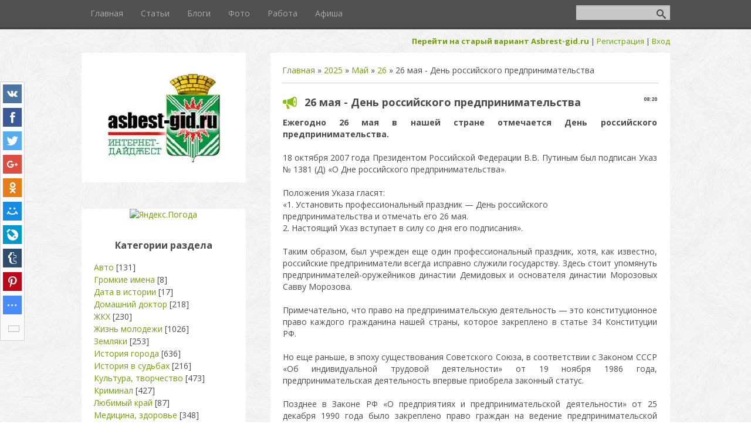

--- FILE ---
content_type: text/html; charset=UTF-8
request_url: https://asbestgid.ru/news/26_maja_den_rossijskogo_predprinimatelstva/2025-05-26-1628
body_size: 16920
content:
<!DOCTYPE html>
<html>
<head>
 <meta charset="utf-8" />
 <meta http-equiv="X-UA-Compatible" content="IE=edge" />
 <meta name="viewport" content="width=device-width, initial-scale=1.0" />
 

 
<link rel="image_src" href="/_nw/16/s68528047.jpg" />

<meta name="title" content="26 мая - День российского предпринимательства" />
<meta name="description" content="Ежегодно 26 мая в нашей стране отмечается День российского предпринимательства. 18 октября 2007 года Президентом Российской Федерации В.В. Путиным был подписан Указ № 1381 (Д) &laquo;О Дне российского предпринимательства&raquo;. Положения Указа гласят: &laquo;1. Установить профессиональный праздник &mdash; День российского предпринимательства и отмечать его 26 мая. 2. Настоящий Указ вступает в силу со дня его подписания&raquo;. Таким образом, был учрежден еще один профессиональный праздник, хотя..." />
 <title>26 мая - День российского предпринимательства - 26 Мая 2025 - Асбест - новости, события, факты, актуальная информация</title>
 <!--[if lt IE 9]>
 <script type="text/javascript">
 var e = ("header,footer,article,aside,section,nav").split(',');
 for (var i = 0; i < e.length; i++) {
 document.createElement(e[i]);
 }
 </script>
 <![endif]-->
 <link href="//fonts.googleapis.com/css?family=Open+Sans:400italic,400,700&subset=latin,cyrillic" rel="stylesheet" type="text/css" />
 <link rel="stylesheet" href="/.s/src/css/1087.css" />

 <!-- Yandex.Metrika counter -->
<script type="text/javascript" >
 (function(m,e,t,r,i,k,a){m[i]=m[i]||function(){(m[i].a=m[i].a||[]).push(arguments)};
 m[i].l=1*new Date();
 for (var j = 0; j < document.scripts.length; j++) {if (document.scripts[j].src === r) { return; }}
 k=e.createElement(t),a=e.getElementsByTagName(t)[0],k.async=1,k.src=r,a.parentNode.insertBefore(k,a)})
 (window, document, "script", "https://mc.yandex.ru/metrika/tag.js", "ym");

 ym(90992427, "init", {
 clickmap:true,
 trackLinks:true,
 accurateTrackBounce:true,
 webvisor:true
 });
</script>
<noscript><div><img src="https://mc.yandex.ru/watch/90992427" style="position:absolute; left:-9999px;" alt="" /></div></noscript>
<!-- /Yandex.Metrika counter -->
 
	<link rel="stylesheet" href="/.s/src/base.min.css?v=221308" />
	<link rel="stylesheet" href="/.s/src/layer2.min.css?v=221308" />

	<script src="/.s/src/jquery-1.12.4.min.js"></script>
	
	<script src="/.s/src/uwnd.min.js?v=221308"></script>
	<script src="//s728.ucoz.net/cgi/uutils.fcg?a=uSD&ca=2&ug=999&isp=1&r=0.57794719180756"></script>
	<link rel="stylesheet" href="/.s/src/fancybox5/dist/css/fancybox5.min.css" />
	<link rel="stylesheet" href="/.s/src/socCom.min.css" />
	<link rel="stylesheet" href="/.s/src/social.css" />
	<script async type="module" src="/.s/src/fancybox5/dist/js/chunks/uFancy-runtime.min.js"></script>
	<script async type="module" src="/.s/src/fancybox5/dist/js/vendors/fancybox5.min.js"></script>
	<script type="module" src="/.s/src/fancybox5/dist/js/uFancy.min.js"></script>
	<script src="/.s/src/socCom.min.js"></script>
	<script src="//sys000.ucoz.net/cgi/uutils.fcg?a=soc_comment_get_data&site=dasbest"></script>
	<script>
/* --- UCOZ-JS-DATA --- */
window.uCoz = {"uLightboxType":2,"site":{"domain":"asbestgid.ru","host":"asbest.ucoz.com","id":"dasbest"},"country":"US","module":"news","language":"ru","layerType":2,"ssid":"041573715662501316373","sign":{"7287":"Перейти на страницу с фотографией.","5255":"Помощник"}};
/* --- UCOZ-JS-CODE --- */

		function eRateEntry(select, id, a = 65, mod = 'news', mark = +select.value, path = '', ajax, soc) {
			if (mod == 'shop') { path = `/${ id }/edit`; ajax = 2; }
			( !!select ? confirm(select.selectedOptions[0].textContent.trim() + '?') : true )
			&& _uPostForm('', { type:'POST', url:'/' + mod + path, data:{ a, id, mark, mod, ajax, ...soc } });
		}

		function updateRateControls(id, newRate) {
			let entryItem = self['entryID' + id] || self['comEnt' + id];
			let rateWrapper = entryItem.querySelector('.u-rate-wrapper');
			if (rateWrapper && newRate) rateWrapper.innerHTML = newRate;
			if (entryItem) entryItem.querySelectorAll('.u-rate-btn').forEach(btn => btn.remove())
		}
 function uSocialLogin(t) {
			var params = {"ok":{"width":710,"height":390},"google":{"height":600,"width":700},"yandex":{"height":515,"width":870},"vkontakte":{"width":790,"height":400},"facebook":{"width":950,"height":520}};
			var ref = escape(location.protocol + '//' + ('asbestgid.ru' || location.hostname) + location.pathname + ((location.hash ? ( location.search ? location.search + '&' : '?' ) + 'rnd=' + Date.now() + location.hash : ( location.search || '' ))));
			window.open('/'+t+'?ref='+ref,'conwin','width='+params[t].width+',height='+params[t].height+',status=1,resizable=1,left='+parseInt((screen.availWidth/2)-(params[t].width/2))+',top='+parseInt((screen.availHeight/2)-(params[t].height/2)-20)+'screenX='+parseInt((screen.availWidth/2)-(params[t].width/2))+',screenY='+parseInt((screen.availHeight/2)-(params[t].height/2)-20));
			return false;
		}
		function TelegramAuth(user){
			user['a'] = 9; user['m'] = 'telegram';
			_uPostForm('', {type: 'POST', url: '/index/sub', data: user});
		}
function loginPopupForm(params = {}) { new _uWnd('LF', ' ', -250, -100, { closeonesc:1, resize:1 }, { url:'/index/40' + (params.urlParams ? '?'+params.urlParams : '') }) }
/* --- UCOZ-JS-END --- */
</script>

	<style>.UhideBlock{display:none; }</style>
	<script type="text/javascript">new Image().src = "//counter.yadro.ru/hit;noadsru?r"+escape(document.referrer)+(screen&&";s"+screen.width+"*"+screen.height+"*"+(screen.colorDepth||screen.pixelDepth))+";u"+escape(document.URL)+";"+Date.now();</script><script type="text/javascript">if(['asbestgid.ru','asbestgid.ru'].indexOf(document.domain)<0)document.write('<meta http-equiv="refresh" content="0; url=https://asbestgid.ru'+window.location.pathname+window.location.search+window.location.hash+'">');</script>
</head>
<body class="t-body">
<div id="utbr8214" rel="s728"></div>
<!--U1AHEADER1Z--><header>
 <div id="top" class="clearfix">
 <div class="t-container">
 
 <div id="show-search" class="show-search"></div>
 <div id="b-search" class="b-search pull-right b-search-min">
 
		<div class="searchForm">
			<form onsubmit="this.sfSbm.disabled=true" method="get" style="margin:0" action="/search/">
				<div align="center" class="schQuery">
					<input type="text" name="q" maxlength="30" size="20" class="queryField" />
				</div>
				<div align="center" class="schBtn">
					<input type="submit" class="searchSbmFl" name="sfSbm" value="Найти" />
				</div>
				<input type="hidden" name="t" value="0">
			</form>
		</div>
 </div>
 
 <div id="show-menu" class="show-menu"></div>
 <nav>
 <!-- <sblock_nmenu> -->
<!-- <bc> --><div id="uNMenuDiv1" class="uMenuV"><ul class="uMenuRoot">
<li><a  href="/" ><span>Главная </span></a></li>
<li><a  href="http://asbest-gid.ru/publ/" target="_blank"><span>Статьи</span></a></li>
<li><a  href="https://asbest-gid.ru/blog/" target="_blank"><span>Блоги</span></a></li>
<li><a  href="https://asbest-gid.ru/photo/" target="_blank"><span>Фото</span></a></li>
<li><a  href="https://asbestgid.ru/index/1_strnaica/0-5" target="_blank"><span>Работа</span></a></li>
<li><a  href="https://asbestgid.ru/index/plan_meroprijatij/0-36" target="_blank"><span>Афиша</span></a></li></ul></div> <!-- </bc> -->
<!-- </sblock_nmenu> -->
 </nav>
 </div>
 </div>
 <div class="b-usermenu t-container">
 <a href="https://asbest-gid.ru"><b>Перейти на старый вариант Asbrest-gid.ru</b>&nbsp;</a>|
 
 <a title="Регистрация" href="/register"><!--<s3089>-->Регистрация<!--</s>--></a> | <a title="Вход" href="javascript:;" rel="nofollow" onclick="loginPopupForm(); return false;"><!--<s3087>-->Вход<!--</s>--></a>
 
 </div>
</header><!--/U1AHEADER1Z-->
<div class="b-main t-container clearfix">
 <!-- <middle> -->
 <div class="b-logo b-white">
 <a title="Главная" href="http://asbest.ucoz.com/"><img class="logo-img" src="/666.png" alt=""/></a>
 </div>
 <div class="b-maincontent b-white" role="main">
 <!--U1PROMO1Z--><!--/U1PROMO1Z-->
 <div class="content-padding">
 <!-- <body> --><div class="breadcrumbs-wrapper">
 <div class="breadcrumbs"><a href="http://asbest.ucoz.com/"><!--<s5176>-->Главная<!--</s>--></a> &raquo; <a class="dateBar breadcrumb-item" href="/news/2025-00">2025</a> <span class="breadcrumb-sep">&raquo;</span> <a class="dateBar breadcrumb-item" href="/news/2025-05">Май</a> <span class="breadcrumb-sep">&raquo;</span> <a class="dateBar breadcrumb-item" href="/news/2025-05-26">26</a> &raquo; 26 мая - День российского предпринимательства</div>
</div><hr />
<table border="0" width="100%" cellspacing="1" cellpadding="2" class="eBlock">
<tr><td width="100%"><div class="eTitle"><div style="float:right;font-size:9px;">08:20 </div>26 мая - День российского предпринимательства</div></td></tr>
<tr><td class="eMessage"><b>Ежегодно 26 мая в нашей стране отмечается День российского предпринимательства.</b><br />
<br />
18 октября 2007 года Президентом Российской Федерации В.В. Путиным был подписан Указ № 1381 (Д) &laquo;О Дне российского предпринимательства&raquo;<a href="http://asbest-gid.ru">.</a><br />
<br />
Положения Указа гласят:<br />
&laquo;1. Установить профессиональный праздник &mdash; День российского<br />
предпринимательства и отмечать его 26 мая.<br />
2. Настоящий Указ вступает в силу со дня его подписания&raquo;.<br />
<br />
Таким образом, был учрежден еще один профессиональный праздник, хотя, как известно, российские предприниматели всегда исправно служили государству. Здесь стоит упомянуть предпринимателей-оружейников династии Демидовых и основателя династии Морозовых Савву Морозова.<br />
<br />
Примечательно, что право на предпринимательскую деятельность &mdash; это конституционное право каждого гражданина нашей страны, которое закреплено в статье 34 Конституции РФ.<br />
<br />
Но еще раньше, в эпоху существования Советского Союза, в соответствии с Законом СССР &laquo;Об индивидуальной трудовой деятельности&raquo; от 19 ноября 1986 года, предпринимательская деятельность впервые приобрела законный статус.<br />
<br />
Позднее в Законе РФ &laquo;О предприятиях и предпринимательской деятельности&raquo; от 25 декабря 1990 года было закреплено право граждан на ведение предпринимательской деятельности. Было оговорено, что предпринимательством можно заниматься индивидуально, не применяя наемный труд, и создавать предприятия, на которые могут привлекаться наемные работники.<br />
<br />
В рамках Дня предпринимательства проходят выставки, презентации компаний, обучающие семинары и консультации, тренинги, круглые столы и другие мероприятия.<br />
<br />
Редакционная коллегия проекта &laquo;Календарь событий&raquo; искренне поздравляет всех предпринимателей с профессиональным праздником. Желаем всем успешной реализации предпринимательских идей и процветающего бизнеса на благо России и каждого ее гражданина.<br />
<br />
<a href="http://asbest-gid.ru">Источник</a>
<div style="text-align: center;"><!--IMG1--><a href="/_nw/16/68528047.jpg" class="ulightbox" target="_blank" title="Нажмите для просмотра в полном размере..."><img style="margin:0;padding:0;border:0;" src="/_nw/16/s68528047.jpg" /></a><!--IMG1--></div> </td></tr>

 <tr align="left"><td valign="top">Фото из открытых источников<font color="86aa4d"><br>Обнаружили ошибку? Выделите ее мышью и нажмите <b>Ctrl+Enter.</b></font></td></tr>
 <tr><td class="centerColumn"><div style="font-size: 10pt;"><b><i>Дополнительно по теме</i></b><br></div></td> </tr> 

 
 <tr><td colspan="2" class="eDetails">
<div class="rate-stars-wrapper" style="float:right">
		<style type="text/css">
			.u-star-rating-15 { list-style:none; margin:0px; padding:0px; width:75px; height:15px; position:relative; background: url('/.s/t/1087/rating15.png') top left repeat-x }
			.u-star-rating-15 li{ padding:0px; margin:0px; float:left }
			.u-star-rating-15 li a { display:block;width:15px;height: 15px;line-height:15px;text-decoration:none;text-indent:-9000px;z-index:20;position:absolute;padding: 0px;overflow:hidden }
			.u-star-rating-15 li a:hover { background: url('/.s/t/1087/rating15.png') left center;z-index:2;left:0px;border:none }
			.u-star-rating-15 a.u-one-star { left:0px }
			.u-star-rating-15 a.u-one-star:hover { width:15px }
			.u-star-rating-15 a.u-two-stars { left:15px }
			.u-star-rating-15 a.u-two-stars:hover { width:30px }
			.u-star-rating-15 a.u-three-stars { left:30px }
			.u-star-rating-15 a.u-three-stars:hover { width:45px }
			.u-star-rating-15 a.u-four-stars { left:45px }
			.u-star-rating-15 a.u-four-stars:hover { width:60px }
			.u-star-rating-15 a.u-five-stars { left:60px }
			.u-star-rating-15 a.u-five-stars:hover { width:75px }
			.u-star-rating-15 li.u-current-rating { top:0 !important; left:0 !important;margin:0 !important;padding:0 !important;outline:none;background: url('/.s/t/1087/rating15.png') left bottom;position: absolute;height:15px !important;line-height:15px !important;display:block;text-indent:-9000px;z-index:1 }
		</style><script>
			var usrarids = {};
			function ustarrating(id, mark) {
				if (!usrarids[id]) {
					usrarids[id] = 1;
					$(".u-star-li-"+id).hide();
					_uPostForm('', { type:'POST', url:`/news`, data:{ a:65, id, mark, mod:'news', ajax:'2' } })
				}
			}
		</script><ul id="uStarRating1628" class="uStarRating1628 u-star-rating-15" title="Рейтинг: 0.0/0">
			<li id="uCurStarRating1628" class="u-current-rating uCurStarRating1628" style="width:0%;"></li><li class="u-star-li-1628"><a href="javascript:;" onclick="ustarrating('1628', 1)" class="u-one-star">1</a></li>
				<li class="u-star-li-1628"><a href="javascript:;" onclick="ustarrating('1628', 2)" class="u-two-stars">2</a></li>
				<li class="u-star-li-1628"><a href="javascript:;" onclick="ustarrating('1628', 3)" class="u-three-stars">3</a></li>
				<li class="u-star-li-1628"><a href="javascript:;" onclick="ustarrating('1628', 4)" class="u-four-stars">4</a></li>
				<li class="u-star-li-1628"><a href="javascript:;" onclick="ustarrating('1628', 5)" class="u-five-stars">5</a></li></ul></div>

 
 <span class="e-category"><span class="ed-title"><!--<s3179>-->Категория<!--</s>-->:</span> <span class="ed-value"><a href="/news/oficioz_politika/1-0-12">Праздники, памят/даты</a></span></span><span class="ed-sep"> | </span>
<span class="e-reads"><span class="ed-title"><!--<s3177>-->Просмотров<!--</s>-->:</span> <span class="ed-value">94</span></span><span class="ed-sep"> | </span>
<span class="e-author"><span class="ed-title"><!--<s3178>-->Добавил<!--</s>-->:</span> <span class="ed-value"><a href="javascript:;" rel="nofollow" onclick="window.open('/index/8-1', 'up1', 'scrollbars=1,top=0,left=0,resizable=1,width=700,height=375'); return false;">drug6307</a></span></span>

<span class="ed-sep"> | </span><span class="e-rating"><span class="ed-title"><!--<s3119>-->Рейтинг<!--</s>-->:</span> <span class="ed-value"><span id="entRating1628">0.0</span>/<span id="entRated1628">0</span></span></span></td></tr>
</table>
<table border="0" cellpadding="0" cellspacing="0" width="100%">
<tr><td width="60%" height="25"><!--<s5183>-->Всего комментариев<!--</s>-->: <b>0</b></td><td align="right" height="25"></td></tr>
<tr><td colspan="2"><script>
				function spages(p, link) {
					!!link && location.assign(atob(link));
				}
			</script>
			<div id="comments"></div>
			<div id="newEntryT"></div>
			<div id="allEntries"></div>
			<div id="newEntryB"></div><script>
			
		Object.assign(uCoz.spam ??= {}, {
			config : {
				scopeID  : 0,
				idPrefix : 'comEnt',
			},
			sign : {
				spam            : 'Спам',
				notSpam         : 'Не спам',
				hidden          : 'Спам-сообщение скрыто.',
				shown           : 'Спам-сообщение показано.',
				show            : 'Показать',
				hide            : 'Скрыть',
				admSpam         : 'Разрешить жалобы',
				admSpamTitle    : 'Разрешить пользователям сайта помечать это сообщение как спам',
				admNotSpam      : 'Это не спам',
				admNotSpamTitle : 'Пометить как не-спам, запретить пользователям жаловаться на это сообщение',
			},
		})
		
		uCoz.spam.moderPanelNotSpamClick = function(elem) {
			var waitImg = $('<img align="absmiddle" src="/.s/img/fr/EmnAjax.gif">');
			var elem = $(elem);
			elem.find('img').hide();
			elem.append(waitImg);
			var messageID = elem.attr('data-message-id');
			var notSpam   = elem.attr('data-not-spam') ? 0 : 1; // invert - 'data-not-spam' should contain CURRENT 'notspam' status!

			$.post('/index/', {
				a          : 101,
				scope_id   : uCoz.spam.config.scopeID,
				message_id : messageID,
				not_spam   : notSpam
			}).then(function(response) {
				waitImg.remove();
				elem.find('img').show();
				if (response.error) {
					alert(response.error);
					return;
				}
				if (response.status == 'admin_message_not_spam') {
					elem.attr('data-not-spam', true).find('img').attr('src', '/.s/img/spamfilter/notspam-active.gif');
					$('#del-as-spam-' + messageID).hide();
				} else {
					elem.removeAttr('data-not-spam').find('img').attr('src', '/.s/img/spamfilter/notspam.gif');
					$('#del-as-spam-' + messageID).show();
				}
				//console.log(response);
			});

			return false;
		};

		uCoz.spam.report = function(scopeID, messageID, notSpam, callback, context) {
			return $.post('/index/', {
				a: 101,
				scope_id   : scopeID,
				message_id : messageID,
				not_spam   : notSpam
			}).then(function(response) {
				if (callback) {
					callback.call(context || window, response, context);
				} else {
					window.console && console.log && console.log('uCoz.spam.report: message #' + messageID, response);
				}
			});
		};

		uCoz.spam.reportDOM = function(event) {
			if (event.preventDefault ) event.preventDefault();
			var elem      = $(this);
			if (elem.hasClass('spam-report-working') ) return false;
			var scopeID   = uCoz.spam.config.scopeID;
			var messageID = elem.attr('data-message-id');
			var notSpam   = elem.attr('data-not-spam');
			var target    = elem.parents('.report-spam-target').eq(0);
			var height    = target.outerHeight(true);
			var margin    = target.css('margin-left');
			elem.html('<img src="/.s/img/wd/1/ajaxs.gif">').addClass('report-spam-working');

			uCoz.spam.report(scopeID, messageID, notSpam, function(response, context) {
				context.elem.text('').removeClass('report-spam-working');
				window.console && console.log && console.log(response); // DEBUG
				response.warning && window.console && console.warn && console.warn( 'uCoz.spam.report: warning: ' + response.warning, response );
				if (response.warning && !response.status) {
					// non-critical warnings, may occur if user reloads cached page:
					if (response.warning == 'already_reported' ) response.status = 'message_spam';
					if (response.warning == 'not_reported'     ) response.status = 'message_not_spam';
				}
				if (response.error) {
					context.target.html('<div style="height: ' + context.height + 'px; line-height: ' + context.height + 'px; color: red; font-weight: bold; text-align: center;">' + response.error + '</div>');
				} else if (response.status) {
					if (response.status == 'message_spam') {
						context.elem.text(uCoz.spam.sign.notSpam).attr('data-not-spam', '1');
						var toggle = $('#report-spam-toggle-wrapper-' + response.message_id);
						if (toggle.length) {
							toggle.find('.report-spam-toggle-text').text(uCoz.spam.sign.hidden);
							toggle.find('.report-spam-toggle-button').text(uCoz.spam.sign.show);
						} else {
							toggle = $('<div id="report-spam-toggle-wrapper-' + response.message_id + '" class="report-spam-toggle-wrapper" style="' + (context.margin ? 'margin-left: ' + context.margin : '') + '"><span class="report-spam-toggle-text">' + uCoz.spam.sign.hidden + '</span> <a class="report-spam-toggle-button" data-target="#' + uCoz.spam.config.idPrefix + response.message_id + '" href="javascript:;">' + uCoz.spam.sign.show + '</a></div>').hide().insertBefore(context.target);
							uCoz.spam.handleDOM(toggle);
						}
						context.target.addClass('report-spam-hidden').fadeOut('fast', function() {
							toggle.fadeIn('fast');
						});
					} else if (response.status == 'message_not_spam') {
						context.elem.text(uCoz.spam.sign.spam).attr('data-not-spam', '0');
						$('#report-spam-toggle-wrapper-' + response.message_id).fadeOut('fast');
						$('#' + uCoz.spam.config.idPrefix + response.message_id).removeClass('report-spam-hidden').show();
					} else if (response.status == 'admin_message_not_spam') {
						elem.text(uCoz.spam.sign.admSpam).attr('title', uCoz.spam.sign.admSpamTitle).attr('data-not-spam', '0');
					} else if (response.status == 'admin_message_spam') {
						elem.text(uCoz.spam.sign.admNotSpam).attr('title', uCoz.spam.sign.admNotSpamTitle).attr('data-not-spam', '1');
					} else {
						alert('uCoz.spam.report: unknown status: ' + response.status);
					}
				} else {
					context.target.remove(); // no status returned by the server - remove message (from DOM).
				}
			}, { elem: elem, target: target, height: height, margin: margin });

			return false;
		};

		uCoz.spam.handleDOM = function(within) {
			within = $(within || 'body');
			within.find('.report-spam-wrap').each(function() {
				var elem = $(this);
				elem.parent().prepend(elem);
			});
			within.find('.report-spam-toggle-button').not('.report-spam-handled').click(function(event) {
				if (event.preventDefault ) event.preventDefault();
				var elem    = $(this);
				var wrapper = elem.parents('.report-spam-toggle-wrapper');
				var text    = wrapper.find('.report-spam-toggle-text');
				var target  = elem.attr('data-target');
				target      = $(target);
				target.slideToggle('fast', function() {
					if (target.is(':visible')) {
						wrapper.addClass('report-spam-toggle-shown');
						text.text(uCoz.spam.sign.shown);
						elem.text(uCoz.spam.sign.hide);
					} else {
						wrapper.removeClass('report-spam-toggle-shown');
						text.text(uCoz.spam.sign.hidden);
						elem.text(uCoz.spam.sign.show);
					}
				});
				return false;
			}).addClass('report-spam-handled');
			within.find('.report-spam-remove').not('.report-spam-handled').click(function(event) {
				if (event.preventDefault ) event.preventDefault();
				var messageID = $(this).attr('data-message-id');
				del_item(messageID, 1);
				return false;
			}).addClass('report-spam-handled');
			within.find('.report-spam-btn').not('.report-spam-handled').click(uCoz.spam.reportDOM).addClass('report-spam-handled');
			window.console && console.log && console.log('uCoz.spam.handleDOM: done.');
			try { if (uCoz.manageCommentControls) { uCoz.manageCommentControls() } } catch(e) { window.console && console.log && console.log('manageCommentControls: fail.'); }

			return this;
		};
	
			uCoz.spam.handleDOM();
		</script>
			<script>
				(function() {
					'use strict';
					var commentID = ( /comEnt(\d+)/.exec(location.hash) || {} )[1];
					if (!commentID) {
						return window.console && console.info && console.info('comments, goto page', 'no comment id');
					}
					var selector = '#comEnt' + commentID;
					var target = $(selector);
					if (target.length) {
						$('html, body').animate({
							scrollTop: ( target.eq(0).offset() || { top: 0 } ).top
						}, 'fast');
						return window.console && console.info && console.info('comments, goto page', 'found element', selector);
					}
					$.get('/index/802', {
						id: commentID
					}).then(function(response) {
						if (!response.page) {
							return window.console && console.warn && console.warn('comments, goto page', 'no page within response', response);
						}
						spages(response.page);
						setTimeout(function() {
							target = $(selector);
							if (!target.length) {
								return window.console && console.warn && console.warn('comments, goto page', 'comment element not found', selector);
							}
							$('html, body').animate({
								scrollTop: ( target.eq(0).offset() || { top: 0 } ).top
							}, 'fast');
							return window.console && console.info && console.info('comments, goto page', 'scrolling to', selector);
						}, 500);
					}, function(response) {
						return window.console && console.error && console.error('comments, goto page', response.responseJSON);
					});
				})();
			</script>
		</td></tr>
<tr><td colspan="2" align="center"></td></tr>
<tr><td colspan="2" height="10"></td></tr>
</table>
<form name="socail_details" id="socail_details" onsubmit="return false;">
						   <input type="hidden" name="social" value="">
						   <input type="hidden" name="data" value="">
						   <input type="hidden" name="id" value="1628">
						   <input type="hidden" name="ssid" value="041573715662501316373">
					   </form><div id="postFormContent" class="">
		<form method="post" name="addform" id="acform" action="/index/" onsubmit="return addcom(this)" class="news-com-add" data-submitter="addcom"><script>
		function _dS(a){var b=a.split(''),c=b.pop();return b.map(function(d){var e=d.charCodeAt(0)-c;return String.fromCharCode(32>e?127-(32-e):e)}).join('')}
		var _y8M = _dS('Cpuw|{\'{!wlD)opkklu)\'uhtlD)zvz)\'}hs|lD)=?<7;>?:@)\'6E7');
		function addcom( form, data = {} ) {
			if (document.getElementById('addcBut')) {
				document.getElementById('addcBut').disabled = true;
			} else {
				try { document.addform.submit.disabled = true; } catch(e) {}
			}

			if (document.getElementById('eMessage')) {
				document.getElementById('eMessage').innerHTML = '<span style="color:#999"><img src="/.s/img/ma/m/i2.gif" border="0" align="absmiddle" width="13" height="13"> Идёт передача данных...</span>';
			}

			_uPostForm(form, { type:'POST', url:'/index/', data })
			return false
		}
document.write(_y8M);</script>
				<div class="mc-widget">
					<script>
						var socRedirect = location.protocol + '//' + ('asbestgid.ru' || location.hostname) + location.pathname + location.search + (location.hash && location.hash != '#' ? '#reloadPage,' + location.hash.substr(1) : '#reloadPage,gotoAddCommentForm' );
						socRedirect = encodeURIComponent(socRedirect);

						try{var providers = {};} catch (e) {}

						function socialRepost(entry_link, message) {
							console.log('Check witch Social network is connected.');

							var soc_type = jQuery("form#acform input[name='soc_type']").val();
							switch (parseInt(soc_type)) {
							case 101:
								console.log('101');
								var newWin = window.open('https://vk.com/share.php?url='+entry_link+'&description='+message+'&noparse=1','window','width=640,height=500,scrollbars=yes,status=yes');
							  break;
							case 102:
								console.log('102');
								var newWin = window.open('https://www.facebook.com/sharer/sharer.php?u='+entry_link+'&description='+encodeURIComponent(message),'window','width=640,height=500,scrollbars=yes,status=yes');
							  break;
							case 103:
								console.log('103');

							  break;
							case 104:
								console.log('104');

							  break;
							case 105:
								console.log('105');

							  break;
							case 106:
								console.log('106');

							  break;
							case 107:
								console.log('107');
								var newWin = window.open('https://twitter.com/intent/tweet?source=webclient&url='+entry_link+'&text='+encodeURIComponent(message)+'&callback=?','window','width=640,height=500,scrollbars=yes,status=yes');
							  break;
							case 108:
								console.log('108');

							  break;
							case 109:
								console.log('109');
								var newWin = window.open('https://plusone.google.com/_/+1/confirm?hl=en&url='+entry_link,'window','width=600,height=610,scrollbars=yes,status=yes');
							  break;
							}
						}

						function updateSocialDetails(type) {
							console.log('updateSocialDetails');
							jQuery.getScript('//sys000.ucoz.net/cgi/uutils.fcg?a=soc_comment_get_data&site=dasbest&type='+type, function() {
								jQuery("form#socail_details input[name='social']").val(type);
								jQuery("form#socail_details input[name=data]").val(data[type]);
								jQuery("form#acform input[name=data]").val(data[type]);
								_uPostForm('socail_details',{type:'POST',url:'/index/778', data:{'m':'2', 'vi_commID': '', 'catPath': ''}});
							});
						}

						function logoutSocial() {
							console.log('delete cookie');
							delete_msg_cookie();
							jQuery.getScript('//sys000.ucoz.net/cgi/uutils.fcg?a=soc_comment_clear_data&site=dasbest', function(){window.location.reload();});
						}

						function utf8_to_b64( str) {
							return window.btoa(encodeURIComponent( escape( str )));
						}

						function b64_to_utf8( str) {
							return unescape(decodeURIComponent(window.atob( str )));
						}

						function getCookie(c_name) {
							var c_value = " " + document.cookie;
							var c_start = c_value.indexOf(" " + c_name + "=");
							if (c_start == -1) {
								c_value = null;
							} else {
								c_start = c_value.indexOf("=", c_start) + 1;
								var c_end = c_value.indexOf(";", c_start);
								if (c_end == -1) {
									c_end = c_value.length;
								}
								c_value = unescape(c_value.substring(c_start,c_end));
							}
							return c_value;
						}

						var delete_msg_cookie = function() {
							console.log('delete_msg_cookie');
							document.cookie = 'msg=;expires=Thu, 01 Jan 1970 00:00:01 GMT;';
						};

						function preSaveMessage() {
							var msg = jQuery("form#acform textarea").val();
							if (msg.length > 0) {
								document.cookie = "msg="+utf8_to_b64(msg)+";"; //path="+window.location.href+";
							}
						}

						function googleAuthHandler(social) {
							if (!social) return
							if (!social.enabled || !social.handler) return

							social.window = window.open(social.url, '_blank', 'width=600,height=610');
							social.intervalId = setInterval(function(social) {
								if (social.window.closed) {
									clearInterval(social.intervalId)
									self.location.reload()
								}
							}, 1000, social)
						}

						

						(function(jq) {
							jq(document).ready(function() {
								
																
								jQuery(".uf-tooltip a.uf-tt-exit").attr('href','/index/10');
								console.log('ready - update details');
								console.log('scurrent', window.scurrent);
								if (typeof(window.scurrent) != 'undefined' && scurrent > 0 && data[scurrent]) {
									jQuery("#postFormContent").html('<div style="width:100%;text-align:center;padding-top:50px;"><img alt="" src="/.s/img/ma/m/i3.gif" border="0" width="220" height="19" /></div>');

									jQuery("form#socail_details input[name=social]").val(scurrent);
									jQuery("form#socail_details input[name=data]").val(data[scurrent]);
									updateSocialDetails(scurrent);
								}
								jQuery('a#js-ucf-start').on('click', function(event) {
									event.preventDefault();
									if (scurrent == 0) {
										window.open("//sys000.ucoz.net/cgi/uutils.fcg?a=soc_comment_auth",'SocialLoginWnd','width=500,height=350,resizable=yes,titlebar=yes');
									}
								});

								jQuery('#acform a.login-with').on('click', function(event) {
									event.preventDefault();
									let social = providers[ this.dataset.social ];

									if (typeof(social) != 'undefined' && social.enabled == 1) {
										if (social.handler) {
											social.handler(social);
										} else {
											// unetLoginWnd
											let newWin = window.open(social.url, "_blank", 'width=600,height=610,scrollbars=yes,status=yes');
										}
									}
								});
							});
						})(jQuery);
					</script>
				</div>

<div class="uForm uComForm">
	
	<div class="uauth-small-links uauth-links-set1"><span class="auth-links-label">Войдите:</span> <div class="auth-social-list inline-social-list"><a href="javascript:;" onclick="window.open('https://login.uid.me/?site=dasbest&ref='+escape(location.protocol + '//' + ('asbestgid.ru' || location.hostname) + location.pathname + ((location.hash ? ( location.search ? location.search + '&' : '?' ) + 'rnd=' + Date.now() + location.hash : ( location.search || '' )))),'uidLoginWnd','width=580,height=450,resizable=yes,titlebar=yes');return false;" class="login-with uid" title="Войти через uID" rel="nofollow"><i></i></a><a href="javascript:;" onclick="return uSocialLogin('vkontakte');" data-social="vkontakte" class="login-with vkontakte" title="Войти через ВКонтакте" rel="nofollow"><i></i></a><a href="javascript:;" onclick="return uSocialLogin('facebook');" data-social="facebook" class="login-with facebook" title="Войти через Facebook" rel="nofollow"><i></i></a><a href="javascript:;" onclick="return uSocialLogin('yandex');" data-social="yandex" class="login-with yandex" title="Войти через Яндекс" rel="nofollow"><i></i></a><a href="javascript:;" onclick="return uSocialLogin('google');" data-social="google" class="login-with google" title="Войти через Google" rel="nofollow"><i></i></a><a href="javascript:;" onclick="return uSocialLogin('ok');" data-social="ok" class="login-with ok" title="Войти через Одноклассники" rel="nofollow"><i></i></a></div></div>
	<div class="uComForm-inner">
		<span class="ucf-avatar"><img src="/.s/img/icon/social/noavatar.png" alt="avatar" /></span>
		<div class="ucf-content ucf-start-content">
			<ul class="uf-form ucf-form">
				<li><textarea class="uf-txt-input commFl js-start-txt" placeholder="Оставьте ваш комментарий..."></textarea>
				<li><button class="uf-btn" onclick="preSaveMessage(); window.open('/index/800?ref='+window.location.href, 'SocialLoginWnd', 'width=500,height=410,resizable=yes,titlebar=yes');">Отправить</button>
			</ul>
		</div>
	</div>
	
</div><input type="hidden" name="ssid" value="041573715662501316373" />
				<input type="hidden" name="a"  value="36" />
				<input type="hidden" name="m"  value="2" />
				<input type="hidden" name="id" value="1628" />
				
				<input type="hidden" name="soc_type" id="csoc_type" />
				<input type="hidden" name="data" id="cdata" />
			</form>
		</div>
<!-- </body> -->
 
 <hr>
 
 <div align="center">
 <span style="font-size: 10pt;"><b>Новости от партнеров</b></span>
<br><br>
 <script type="text/javascript" src="https://asbest-grin.ru/informer/56"></script> 
 </div> 

 
 </div>
 </div>
 <div class="sidebar-clear clearleft"></div>
 <aside class="b-sidebar b-white clearfix">
 <!--U1CLEFTER1Z--><!-- <block1> -->
<noindex><div align="center">
<a href="https://clck.yandex.ru/redir/dtype=stred/pid=7/cid=1228/*https://yandex.ru/pogoda/11160" target="_blank"><img src="https://info.weather.yandex.net/11160/2_white.ru.png?domain=ru" alt="Яндекс.Погода" border="0"><img src="https://clck.yandex.ru/click/dtype=stred/pid=7/cid=1227/*https://img.yandex.ru/i/pix.gif" alt="" width="1" height="1" border="0"></a></div></noindex>

<!-- </block1> -->
<br>
<!-- <block5> -->

<div class="block">
 <div class="blocktitle"><!-- <bt> --><!--<s5351>-->Категории раздела<!--</s>--><!-- </bt> --></div>
 <div class="blockcontent">
 <!-- <bc> --><table border="0" cellspacing="1" cellpadding="0" width="100%" class="catsTable"><tr>
					<td style="width:100%" class="catsTd" valign="top" id="cid1">
						<a href="/news/avto/1-0-1" class="catName">Авто</a>  <span class="catNumData" style="unicode-bidi:embed;">[131]</span> 
					</td></tr><tr>
					<td style="width:100%" class="catsTd" valign="top" id="cid30">
						<a href="/news/gromkie_imena/1-0-30" class="catName">Громкие имена</a>  <span class="catNumData" style="unicode-bidi:embed;">[8]</span> 
					</td></tr><tr>
					<td style="width:100%" class="catsTd" valign="top" id="cid29">
						<a href="/news/data_v_istorii/1-0-29" class="catName">Дата в истории</a>  <span class="catNumData" style="unicode-bidi:embed;">[17]</span> 
					</td></tr><tr>
					<td style="width:100%" class="catsTd" valign="top" id="cid2">
						<a href="/news/domashnij_doktor/1-0-2" class="catName">Домашний доктор</a>  <span class="catNumData" style="unicode-bidi:embed;">[218]</span> 
					</td></tr><tr>
					<td style="width:100%" class="catsTd" valign="top" id="cid3">
						<a href="/news/zhkkh/1-0-3" class="catName">ЖКХ</a>  <span class="catNumData" style="unicode-bidi:embed;">[230]</span> 
					</td></tr><tr>
					<td style="width:100%" class="catsTd" valign="top" id="cid4">
						<a href="/news/zhizn_molodezhi/1-0-4" class="catName">Жизнь молодежи</a>  <span class="catNumData" style="unicode-bidi:embed;">[1026]</span> 
					</td></tr><tr>
					<td style="width:100%" class="catsTd" valign="top" id="cid21">
						<a href="/news/zemljaki/1-0-21" class="catName">Земляки</a>  <span class="catNumData" style="unicode-bidi:embed;">[253]</span> 
					</td></tr><tr>
					<td style="width:100%" class="catsTd" valign="top" id="cid20">
						<a href="/news/istorija_goroda/1-0-20" class="catName">История города</a>  <span class="catNumData" style="unicode-bidi:embed;">[636]</span> 
					</td></tr><tr>
					<td style="width:100%" class="catsTd" valign="top" id="cid27">
						<a href="/news/istorija_v_sudbakh/1-0-27" class="catName">История в судьбах</a>  <span class="catNumData" style="unicode-bidi:embed;">[216]</span> 
					</td></tr><tr>
					<td style="width:100%" class="catsTd" valign="top" id="cid5">
						<a href="/news/kultura_tvorchestvo/1-0-5" class="catName">Культура, творчество</a>  <span class="catNumData" style="unicode-bidi:embed;">[473]</span> 
					</td></tr><tr>
					<td style="width:100%" class="catsTd" valign="top" id="cid6">
						<a href="/news/kriminal/1-0-6" class="catName">Криминал</a>  <span class="catNumData" style="unicode-bidi:embed;">[427]</span> 
					</td></tr><tr>
					<td style="width:100%" class="catsTd" valign="top" id="cid25">
						<a href="/news/ljubimyj_kraj/1-0-25" class="catName">Любимый край</a>  <span class="catNumData" style="unicode-bidi:embed;">[87]</span> 
					</td></tr><tr>
					<td style="width:100%" class="catsTd" valign="top" id="cid7">
						<a href="/news/medicina_zdorove/1-0-7" class="catName">Медицина, здоровье</a>  <span class="catNumData" style="unicode-bidi:embed;">[348]</span> 
					</td></tr><tr>
					<td style="width:100%" class="catsTd" valign="top" id="cid8">
						<a href="/news/meroprijatija/1-0-8" class="catName">Мероприятия</a>  <span class="catNumData" style="unicode-bidi:embed;">[406]</span> 
					</td></tr><tr>
					<td style="width:100%" class="catsTd" valign="top" id="cid9">
						<a href="/news/narodnyj_kalendar/1-0-9" class="catName">Народный календарь</a>  <span class="catNumData" style="unicode-bidi:embed;">[118]</span> 
					</td></tr><tr>
					<td style="width:100%" class="catsTd" valign="top" id="cid19">
						<a href="/news/ehkologija/1-0-19" class="catName">Образование, наука</a>  <span class="catNumData" style="unicode-bidi:embed;">[292]</span> 
					</td></tr><tr>
					<td style="width:100%" class="catsTd" valign="top" id="cid10">
						<a href="/news/obrazovanie_nauka/1-0-10" class="catName">Общество</a>  <span class="catNumData" style="unicode-bidi:embed;">[4078]</span> 
					</td></tr><tr>
					<td style="width:100%" class="catsTd" valign="top" id="cid11">
						<a href="/news/obshhestvo/1-0-11" class="catName">Официоз, политика</a>  <span class="catNumData" style="unicode-bidi:embed;">[61]</span> 
					</td></tr><tr>
					<td style="width:100%" class="catsTd" valign="top" id="cid22">
						<a href="/news/pravo/1-0-22" class="catName">Право</a>  <span class="catNumData" style="unicode-bidi:embed;">[303]</span> 
					</td></tr><tr>
					<td style="width:100%" class="catsTd" valign="top" id="cid12">
						<a href="/news/oficioz_politika/1-0-12" class="catNameActive">Праздники, памят/даты</a>  <span class="catNumData" style="unicode-bidi:embed;">[1099]</span> 
					</td></tr><tr>
					<td style="width:100%" class="catsTd" valign="top" id="cid13">
						<a href="/news/prazdniki/1-0-13" class="catName">Происшествия</a>  <span class="catNumData" style="unicode-bidi:embed;">[312]</span> 
					</td></tr><tr>
					<td style="width:100%" class="catsTd" valign="top" id="cid14">
						<a href="/news/proisshestvija/1-0-14" class="catName">Религия</a>  <span class="catNumData" style="unicode-bidi:embed;">[10]</span> 
					</td></tr><tr>
					<td style="width:100%" class="catsTd" valign="top" id="cid24">
						<a href="/news/retrospektiva/1-0-24" class="catName">Ретроспектива</a>  <span class="catNumData" style="unicode-bidi:embed;">[336]</span> 
					</td></tr><tr>
					<td style="width:100%" class="catsTd" valign="top" id="cid23">
						<a href="/news/reklama/1-0-23" class="catName">Реклама</a>  <span class="catNumData" style="unicode-bidi:embed;">[1]</span> 
					</td></tr><tr>
					<td style="width:100%" class="catsTd" valign="top" id="cid15">
						<a href="/news/religija/1-0-15" class="catName">Социальные вопросы</a>  <span class="catNumData" style="unicode-bidi:embed;">[85]</span> 
					</td></tr><tr>
					<td style="width:100%" class="catsTd" valign="top" id="cid16">
						<a href="/news/socialnye_voprosy/1-0-16" class="catName">Спорт</a>  <span class="catNumData" style="unicode-bidi:embed;">[671]</span> 
					</td></tr><tr>
					<td style="width:100%" class="catsTd" valign="top" id="cid26">
						<a href="/news/uralasbest/1-0-26" class="catName">Ураласбест</a>  <span class="catNumData" style="unicode-bidi:embed;">[560]</span> 
					</td></tr><tr>
					<td style="width:100%" class="catsTd" valign="top" id="cid28">
						<a href="/news/khramy_urala/1-0-28" class="catName">Храмы Урала</a>  <span class="catNumData" style="unicode-bidi:embed;">[213]</span> 
					</td></tr><tr>
					<td style="width:100%" class="catsTd" valign="top" id="cid17">
						<a href="/news/sport/1-0-17" class="catName">Экономика, бизнес</a>  <span class="catNumData" style="unicode-bidi:embed;">[155]</span> 
					</td></tr><tr>
					<td style="width:100%" class="catsTd" valign="top" id="cid18">
						<a href="/news/ehkonomika_biznes/1-0-18" class="catName">Экология</a>  <span class="catNumData" style="unicode-bidi:embed;">[211]</span> 
					</td></tr></table><!-- </bc> -->
 </div>
 </div>

<!-- </block5> -->

<!-- <block8> -->

<div class="block">
 <div class="blocktitle"><!-- <bt> --><!--<s5171>-->Календарь<!--</s>--><!-- </bt> --></div>
 <div class="blockcontent">
 <div align="center"><!-- <bc> -->
		<table border="0" cellspacing="1" cellpadding="2" class="calTable">
			<tr><td align="center" class="calMonth" colspan="7"><a title="Апрель 2025" class="calMonthLink cal-month-link-prev" rel="nofollow" href="/news/2025-04">&laquo;</a>&nbsp; <a class="calMonthLink cal-month-current" rel="nofollow" href="/news/2025-05">Май 2025</a> &nbsp;<a title="Июнь 2025" class="calMonthLink cal-month-link-next" rel="nofollow" href="/news/2025-06">&raquo;</a></td></tr>
		<tr>
			<td align="center" class="calWday">Пн</td>
			<td align="center" class="calWday">Вт</td>
			<td align="center" class="calWday">Ср</td>
			<td align="center" class="calWday">Чт</td>
			<td align="center" class="calWday">Пт</td>
			<td align="center" class="calWdaySe">Сб</td>
			<td align="center" class="calWdaySu">Вс</td>
		</tr><tr><td>&nbsp;</td><td>&nbsp;</td><td>&nbsp;</td><td align="center" class="calMdayIs"><a class="calMdayLink" href="/news/2025-05-01" title="12 Сообщений">1</a></td><td align="center" class="calMdayIs"><a class="calMdayLink" href="/news/2025-05-02" title="12 Сообщений">2</a></td><td align="center" class="calMdayIs"><a class="calMdayLink" href="/news/2025-05-03" title="12 Сообщений">3</a></td><td align="center" class="calMdayIs"><a class="calMdayLink" href="/news/2025-05-04" title="12 Сообщений">4</a></td></tr><tr><td align="center" class="calMdayIs"><a class="calMdayLink" href="/news/2025-05-05" title="12 Сообщений">5</a></td><td align="center" class="calMdayIs"><a class="calMdayLink" href="/news/2025-05-06" title="12 Сообщений">6</a></td><td align="center" class="calMdayIs"><a class="calMdayLink" href="/news/2025-05-07" title="11 Сообщений">7</a></td><td align="center" class="calMdayIs"><a class="calMdayLink" href="/news/2025-05-08" title="13 Сообщений">8</a></td><td align="center" class="calMdayIs"><a class="calMdayLink" href="/news/2025-05-09" title="10 Сообщений">9</a></td><td align="center" class="calMdayIs"><a class="calMdayLink" href="/news/2025-05-10" title="12 Сообщений">10</a></td><td align="center" class="calMdayIs"><a class="calMdayLink" href="/news/2025-05-11" title="13 Сообщений">11</a></td></tr><tr><td align="center" class="calMdayIs"><a class="calMdayLink" href="/news/2025-05-12" title="13 Сообщений">12</a></td><td align="center" class="calMdayIs"><a class="calMdayLink" href="/news/2025-05-13" title="13 Сообщений">13</a></td><td align="center" class="calMdayIs"><a class="calMdayLink" href="/news/2025-05-14" title="12 Сообщений">14</a></td><td align="center" class="calMdayIs"><a class="calMdayLink" href="/news/2025-05-15" title="12 Сообщений">15</a></td><td align="center" class="calMdayIs"><a class="calMdayLink" href="/news/2025-05-16" title="13 Сообщений">16</a></td><td align="center" class="calMdayIs"><a class="calMdayLink" href="/news/2025-05-17" title="12 Сообщений">17</a></td><td align="center" class="calMdayIs"><a class="calMdayLink" href="/news/2025-05-18" title="12 Сообщений">18</a></td></tr><tr><td align="center" class="calMdayIs"><a class="calMdayLink" href="/news/2025-05-19" title="12 Сообщений">19</a></td><td align="center" class="calMdayIs"><a class="calMdayLink" href="/news/2025-05-20" title="12 Сообщений">20</a></td><td align="center" class="calMdayIs"><a class="calMdayLink" href="/news/2025-05-21" title="13 Сообщений">21</a></td><td align="center" class="calMdayIs"><a class="calMdayLink" href="/news/2025-05-22" title="12 Сообщений">22</a></td><td align="center" class="calMdayIs"><a class="calMdayLink" href="/news/2025-05-23" title="11 Сообщений">23</a></td><td align="center" class="calMdayIs"><a class="calMdayLink" href="/news/2025-05-24" title="12 Сообщений">24</a></td><td align="center" class="calMdayIs"><a class="calMdayLink" href="/news/2025-05-25" title="13 Сообщений">25</a></td></tr><tr><td align="center" class="calMdayIsA"><a class="calMdayLink" href="/news/2025-05-26" title="12 Сообщений">26</a></td><td align="center" class="calMdayIs"><a class="calMdayLink" href="/news/2025-05-27" title="12 Сообщений">27</a></td><td align="center" class="calMdayIs"><a class="calMdayLink" href="/news/2025-05-28" title="13 Сообщений">28</a></td><td align="center" class="calMdayIs"><a class="calMdayLink" href="/news/2025-05-29" title="12 Сообщений">29</a></td><td align="center" class="calMdayIs"><a class="calMdayLink" href="/news/2025-05-30" title="12 Сообщений">30</a></td><td align="center" class="calMdayIs"><a class="calMdayLink" href="/news/2025-05-31" title="11 Сообщений">31</a></td></tr></table><!-- </bc> --><div align="center"><select class="archMenu" name="archmenu" onchange="top.location.href='/news/'+this.options[this.selectedIndex].value;"><option value="">- Выберите месяц -</option><option value="2016-08">2016 Август</option><option value="2016-09">2016 Сентябрь</option><option value="2016-10">2016 Октябрь</option><option value="2016-11">2016 Ноябрь</option><option value="2016-12">2016 Декабрь</option><option value="2017-01">2017 Январь</option><option value="2017-02">2017 Февраль</option><option value="2017-03">2017 Март</option><option value="2017-04">2017 Апрель</option><option value="2017-06">2017 Июнь</option><option value="2017-08">2017 Август</option><option value="2017-09">2017 Сентябрь</option><option value="2017-10">2017 Октябрь</option><option value="2017-11">2017 Ноябрь</option><option value="2017-12">2017 Декабрь</option><option value="2018-01">2018 Январь</option><option value="2018-02">2018 Февраль</option><option value="2018-03">2018 Март</option><option value="2018-04">2018 Апрель</option><option value="2018-05">2018 Май</option><option value="2018-06">2018 Июнь</option><option value="2018-07">2018 Июль</option><option value="2018-08">2018 Август</option><option value="2018-09">2018 Сентябрь</option><option value="2018-10">2018 Октябрь</option><option value="2018-11">2018 Ноябрь</option><option value="2018-12">2018 Декабрь</option><option value="2019-01">2019 Январь</option><option value="2019-02">2019 Февраль</option><option value="2019-03">2019 Март</option><option value="2019-04">2019 Апрель</option><option value="2019-05">2019 Май</option><option value="2019-06">2019 Июнь</option><option value="2019-08">2019 Август</option><option value="2019-09">2019 Сентябрь</option><option value="2020-11">2020 Ноябрь</option><option value="2021-01">2021 Январь</option><option value="2021-02">2021 Февраль</option><option value="2021-03">2021 Март</option><option value="2021-04">2021 Апрель</option><option value="2021-05">2021 Май</option><option value="2021-06">2021 Июнь</option><option value="2021-07">2021 Июль</option><option value="2021-08">2021 Август</option><option value="2021-09">2021 Сентябрь</option><option value="2021-10">2021 Октябрь</option><option value="2021-11">2021 Ноябрь</option><option value="2021-12">2021 Декабрь</option><option value="2022-06">2022 Июнь</option><option value="2022-07">2022 Июль</option><option value="2022-10">2022 Октябрь</option><option value="2022-11">2022 Ноябрь</option><option value="2022-12">2022 Декабрь</option><option value="2023-01">2023 Январь</option><option value="2023-02">2023 Февраль</option><option value="2023-03">2023 Март</option><option value="2023-04">2023 Апрель</option><option value="2023-05">2023 Май</option><option value="2023-06">2023 Июнь</option><option value="2023-07">2023 Июль</option><option value="2023-08">2023 Август</option><option value="2023-09">2023 Сентябрь</option><option value="2023-10">2023 Октябрь</option><option value="2023-11">2023 Ноябрь</option><option value="2023-12">2023 Декабрь</option><option value="2024-01">2024 Январь</option><option value="2024-02">2024 Февраль</option><option value="2024-03">2024 Март</option><option value="2024-04">2024 Апрель</option><option value="2024-05">2024 Май</option><option value="2024-06">2024 Июнь</option><option value="2024-07">2024 Июль</option><option value="2024-08">2024 Август</option><option value="2024-09">2024 Сентябрь</option><option value="2024-10">2024 Октябрь</option><option value="2024-11">2024 Ноябрь</option><option value="2024-12">2024 Декабрь</option><option value="2025-01">2025 Январь</option><option value="2025-02">2025 Февраль</option><option value="2025-03">2025 Март</option><option value="2025-04">2025 Апрель</option><option value="2025-05">2025 Май</option><option value="2025-06">2025 Июнь</option><option value="2025-07">2025 Июль</option><option value="2025-08">2025 Август</option><option value="2025-09">2025 Сентябрь</option><option value="2025-10">2025 Октябрь</option><option value="2025-11">2025 Ноябрь</option><option value="2025-12">2025 Декабрь</option><option value="2026-01">2026 Январь</option><option value="2026-02">2026 Февраль</option><option value="2026-03">2026 Март</option><option value="2026-04">2026 Апрель</option><option value="2026-05">2026 Май</option><option value="2026-06">2026 Июнь</option><option value="2026-07">2026 Июль</option><option value="2026-08">2026 Август</option><option value="2026-09">2026 Сентябрь</option><option value="2026-10">2026 Октябрь</option><option value="2026-11">2026 Ноябрь</option><option value="2026-12">2026 Декабрь</option></select></div></div>
 </div>
 </div>

<!-- </block8> -->

<!-- <block9> -->
 <div align="center"><noindex>

 <img alt="" src="/rerlama/2023/CION2.jpg"<br><br><br>
 <img alt="" src="/rerlama/2023/nafanja7.jpg"><br><br>
 <img alt="" src="/rerlama/2023/Ajbolit2.png"><br><br> 
 <img alt="" src="/rerlama/2022/Sedan1.png"></a><br><br> 

 
 <a href="http://s-p-urala.ru"><img alt="" src="/rerlama/2022/GL3.gif"></a><br><br>

 </noindex>
 </div>
<!-- </block9> -->

<!-- <block10> -->

<div class="block">
 <div class="blocktitle"><!-- <bt> --><!--<s5207>-->Наш опрос<!--</s>--><!-- </bt> --></div>
 <div class="blockcontent">
 <!-- <bc> --><script>function pollnow935(){document.getElementById('PlBtn935').disabled=true;_uPostForm('pollform935',{url:'/poll/',type:'POST'});}function polll935(id,i){_uPostForm('',{url:'/poll/'+id+'-1-'+i+'-935',type:'GET'});}</script><div id="pollBlock935"><form id="pollform935" onsubmit="pollnow935();return false;">
			<div class="pollBlock">
				<div class="pollQue"><b>Оцените работу дошкольных учреждений</b></div>
				<div class="pollAns"><div class="answer"><input id="a9351" type="radio" name="answer" value="1" style="vertical-align:middle;" /> <label style="vertical-align:middle;display:inline;" for="a9351">Отлично</label></div>
<div class="answer"><input id="a9352" type="radio" name="answer" value="2" style="vertical-align:middle;" /> <label style="vertical-align:middle;display:inline;" for="a9352">Хорошо</label></div>
<div class="answer"><input id="a9353" type="radio" name="answer" value="3" style="vertical-align:middle;" /> <label style="vertical-align:middle;display:inline;" for="a9353">Неплохо</label></div>
<div class="answer"><input id="a9354" type="radio" name="answer" value="4" style="vertical-align:middle;" /> <label style="vertical-align:middle;display:inline;" for="a9354">Плохо</label></div>
<div class="answer"><input id="a9355" type="radio" name="answer" value="5" style="vertical-align:middle;" /> <label style="vertical-align:middle;display:inline;" for="a9355">Ужасно</label></div>

					<div id="pollSbm935" class="pollButton"><input class="pollBut" id="PlBtn935" type="submit" value="Ответить" /></div>
					<input type="hidden" name="ssid" value="041573715662501316373" />
					<input type="hidden" name="id"   value="17" />
					<input type="hidden" name="a"    value="1" />
					<input type="hidden" name="ajax" value="935" /></div>
				<div class="pollLnk"> <a href="javascript:;" rel="nofollow" onclick="new _uWnd('PollR','Результаты опроса',660,200,{closeonesc:1,maxh:400},{url:'/poll/17'});return false;">Результаты</a> | <a href="javascript:;" rel="nofollow" onclick="new _uWnd('PollA','Архив опросов',660,250,{closeonesc:1,maxh:400,max:1,min:1},{url:'/poll/0-2'});return false;">Архив опросов</a> </div>
				<div class="pollTot">Всего ответов: <b>0</b></div>
			</div></form></div><!-- </bc> -->
 </div>
 </div>

<!-- </block10> -->

<!-- <block12> -->

<div class="block">
 <div class="blocktitle"><!-- <bt> --><!--<s5195>-->Статистика<!--</s>--><!-- </bt> --></div>
 <div class="blockcontent">
 <div align="center"><!-- <bc> --><!-- Yandex.Metrika informer --> <a href="https://metrika.yandex.ru/stat/?id=90992427&amp;from=informer" target="_blank" rel="nofollow">     <img src="https://informer.yandex.ru/informer/90992427/3_0_FFFFFFFF_EFEFEFFF_0_pageviews"          style="width:88px; height:31px; border:0;"          alt="Яндекс.Метрика"          title="Яндекс.Метрика: данные за сегодня (просмотры, визиты и уникальные посетители)"         class="ym-advanced-informer" data-cid="90992427" data-lang="ru"/> </a> <!-- /Yandex.Metrika informer -->  <!-- Yandex.Metrika counter --> <script type="text/javascript">     (function(m,e,t,r,i,k,a){         m[i]=m[i]||function(){(m[i].a=m[i].a||[]).push(arguments)};         m[i].l=1*new Date();         for (var j = 0; j < document.scripts.length; j++) {if (document.scripts[j].src === r) { return; }}         k=e.createElement(t),a=e.getElementsByTagName(t)[0],k.async=1,k.src=r,a.parentNode.insertBefore(k,a)     })(window, document,'script','https://mc.yandex.ru/metrika/tag.js', 'ym');      ym(90992427, 'init', {webvisor:true, clickmap:true, params: {__ym: {isFromApi: 'yesIsFromApi'}}, accurateTrackBounce:true, trackLinks:true}); </script> <noscript><div><img src="https://mc.yandex.ru/watch/90992427" style="position:absolute; left:-9999px;" alt="" /></div></noscript> <!-- /Yandex.Metrika counter -->   &nbsp; 
 <a href="https://webmaster.yandex.ru/siteinfo/?site=asbestgid.ru"><img width="88" height="31" alt="" border="0" src="https://yandex.ru/cycounter?asbestgid.ru&theme=light&lang=ru"/></a>
 
 <hr><div class="tOnline" id="onl1">Онлайн всего: <b>2</b></div> <div class="gOnline" id="onl2">Гостей: <b>2</b></div> <div class="uOnline" id="onl3">Пользователей: <b>0</b></div><!-- </bc> --></div>
 </div>
 </div>

<!-- </block12> -->

<!-- <block13> -->
<div class="block">
 <div class="blocktitle"><!-- <bt> --><!--<s5204>-->Друзья сайта<!--</s>--><!-- </bt> --></div>
 <div class="blockcontent">
 <!-- <bc> --><!--<s1546>--><ul>
 <li><a href="https://asbest-grin.ru/" target="_blank" rel="noopener nofollow">Гражданский инцидент</a></li>
 <li><a href="//eda.ucoz.ru/" target="_blank" rel="noopener nofollow">Кулинарные рецепты</a></li>
 <li><a href="//fun.ucoz.ru/publ/" target="_blank" rel="noopener nofollow">Афоризмы</a></li>
 <li><a href="//fun.ucoz.ru/dir/" target="_blank" rel="noopener nofollow">Анекдоты</a></li>
 <li><a href="https://blog.ucoz.ru/" target="_blank" rel="noopener nofollow">Официальный блог</a></li>
<li><a href="https://forum.ucoz.ru/" target="_blank" rel="noopener nofollow">Сообщество uCoz</a></li>
<li><a href="https://www.ucoz.ru/help/" target="_blank" rel="noopener nofollow">База знаний uCoz</a></li>
 <li><a href="https://asbest.name/" target="_blank" rel="noopener nofollow">Инфопортал Асбеста</a></li>
</ul><!--</s>--><!-- </bc> -->
 </div>
 </div>



<div align="center">


</div></div></noindex><!--/U1CLEFTER1Z-->
 </aside>
 <!-- </middle> -->
</div>
<!--U1BFOOTER1Z--><footer>
 <div class="t-container">
 

<div align="right"><!-- <copy> --><br><div align="right"><span style="color: rgb(0, 100, 0);">Вы можете отправить свою <a href="/index/reklama/0-17">ссылку</a> на интересную информацию о г. Асбест. </span><br><span style="color: rgb(0, 100, 0);">Если Вы обнаружили орфографическую ошибку выделите ее мышью и нажмите Ctrl+Enter.</span><br><span style="color: rgb(0, 100, 0);"></span><span style="color: rgb(0, 100, 0);"><span style="color: rgb(0, 100, 0);">Все рекламируемые услуги и товары подлежат обязательной сертификации и лицензированию.</span></span><br><span style="color: rgb(0, 100, 0);"><span style="color: rgb(0, 100, 0);"></span>Любое использование информации допускается только при активной ссылке на сайт <a href="https://asbestgid.ru">https://asbestgid.ru</a></span></div><!-- </copy> --></div><br startcont="this"><div id="footer">
<table style="border-collapse: collapse; width: 100%;" width="" align=""><tbody><tr><td style="width: 200px; letter-spacing: 0px; word-spacing: 0px; text-align: left;" align="left"><a href="/index/reklama/0-20">Реклама на сайте </a><br>
 <a href="https://asbest.ucoz.com/news/rss/">Подписаться на рассылку</a><br>
 </td>
 <td align="center">drug6307&copy;2016-2026 <br></td>
 <td style="width: 200px; text-align: right; vertical-align: top; letter-spacing: 0px; word-spacing: 0px;" valign="top" align="right"> <a target="_blank" href="http://asbest-gid.ru/">Cтарый Asbest Gid</a> <br>
 <a href="/index/0-27">Cоглашение</a> 
 <a href="/index/0-3">Обратная связь</a></td></tr></tbody></table></div><!-- </copy> -->

 </div>
</footer>

<script type="text/javascript" src="/.s/t/1087/template.min.js"></script><!--/U1BFOOTER1Z-->
</body>
</html><!-- uSocial -->
<script async src="https://usocial.pro/usocial/usocial.js?v=6.0.0" data-script="usocial" charset="utf-8"></script>
<div class="uSocial-Share" data-pid="523c66d0a18b6af77e0f94cff1dd7ae6" data-type="share" data-options="rect,style1,left,bg,slide-down,horizontal,size32,eachCounter0,eachCounter-right,counter0,counter-before,upArrow-left" data-social="vk,fb,twi,gPlus,ok,mail,lj,tumblr,pinterest,spoiler,bookmarks,print,email" data-mobile="vi,wa"></div>
<!-- /uSocial --><script>
		var uSocial = document.querySelectorAll(".uSocial-Share") || [];
			for (var i = 0; i < uSocial.length; i++) {
				if (uSocial[i].parentNode.style.display === 'none') {
					uSocial[i].parentNode.style.display = '';
				}
			}
	</script>
<!-- 0.09121 (s728) -->